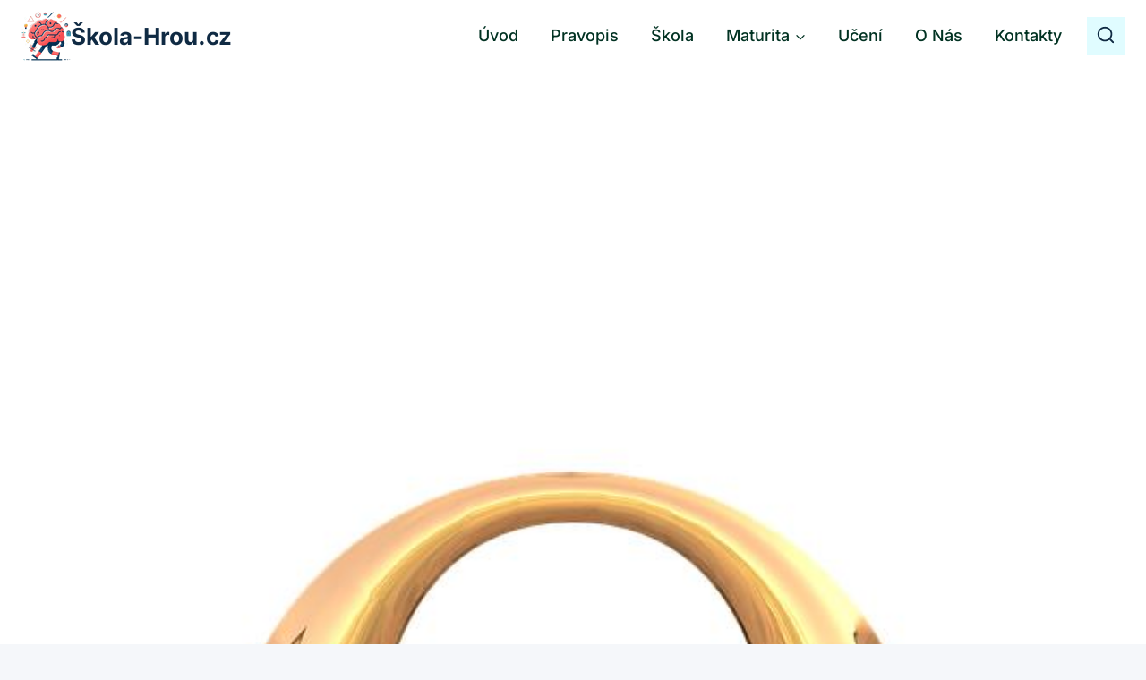

--- FILE ---
content_type: text/html; charset=utf-8
request_url: https://www.google.com/recaptcha/api2/aframe
body_size: 267
content:
<!DOCTYPE HTML><html><head><meta http-equiv="content-type" content="text/html; charset=UTF-8"></head><body><script nonce="bIJ59kS4ZoJo1if5x3qeNw">/** Anti-fraud and anti-abuse applications only. See google.com/recaptcha */ try{var clients={'sodar':'https://pagead2.googlesyndication.com/pagead/sodar?'};window.addEventListener("message",function(a){try{if(a.source===window.parent){var b=JSON.parse(a.data);var c=clients[b['id']];if(c){var d=document.createElement('img');d.src=c+b['params']+'&rc='+(localStorage.getItem("rc::a")?sessionStorage.getItem("rc::b"):"");window.document.body.appendChild(d);sessionStorage.setItem("rc::e",parseInt(sessionStorage.getItem("rc::e")||0)+1);localStorage.setItem("rc::h",'1770102371693');}}}catch(b){}});window.parent.postMessage("_grecaptcha_ready", "*");}catch(b){}</script></body></html>